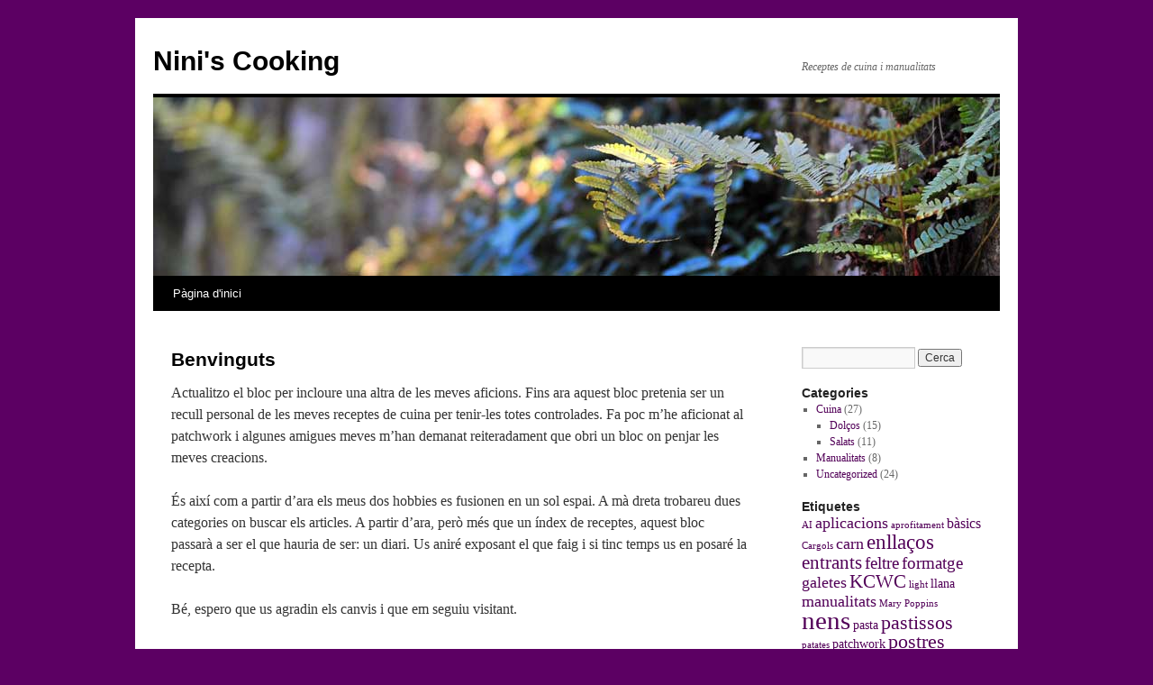

--- FILE ---
content_type: text/html; charset=UTF-8
request_url: https://www.niniscooking.com/
body_size: 7695
content:
<!DOCTYPE html>
<html lang="ca">
<head>
<meta charset="UTF-8" />
<title>
Nini&#039;s Cooking | Receptes de cuina i manualitats	</title>
<link rel="profile" href="https://gmpg.org/xfn/11" />
<link rel="stylesheet" type="text/css" media="all" href="https://www.niniscooking.com/wp-content/themes/twentyten/style.css?ver=20250415" />
<link rel="pingback" href="https://www.niniscooking.com/xmlrpc.php">
<meta name='robots' content='max-image-preview:large' />
	<style>img:is([sizes="auto" i], [sizes^="auto," i]) { contain-intrinsic-size: 3000px 1500px }</style>
	<link rel="alternate" type="application/rss+xml" title="Nini&#039;s Cooking &raquo; Canal d&#039;informació" href="https://www.niniscooking.com/feed/" />
<link rel="alternate" type="application/rss+xml" title="Nini&#039;s Cooking &raquo; Canal dels comentaris" href="https://www.niniscooking.com/comments/feed/" />
<script type="text/javascript">
/* <![CDATA[ */
window._wpemojiSettings = {"baseUrl":"https:\/\/s.w.org\/images\/core\/emoji\/16.0.1\/72x72\/","ext":".png","svgUrl":"https:\/\/s.w.org\/images\/core\/emoji\/16.0.1\/svg\/","svgExt":".svg","source":{"concatemoji":"https:\/\/www.niniscooking.com\/wp-includes\/js\/wp-emoji-release.min.js?ver=6.8.3"}};
/*! This file is auto-generated */
!function(s,n){var o,i,e;function c(e){try{var t={supportTests:e,timestamp:(new Date).valueOf()};sessionStorage.setItem(o,JSON.stringify(t))}catch(e){}}function p(e,t,n){e.clearRect(0,0,e.canvas.width,e.canvas.height),e.fillText(t,0,0);var t=new Uint32Array(e.getImageData(0,0,e.canvas.width,e.canvas.height).data),a=(e.clearRect(0,0,e.canvas.width,e.canvas.height),e.fillText(n,0,0),new Uint32Array(e.getImageData(0,0,e.canvas.width,e.canvas.height).data));return t.every(function(e,t){return e===a[t]})}function u(e,t){e.clearRect(0,0,e.canvas.width,e.canvas.height),e.fillText(t,0,0);for(var n=e.getImageData(16,16,1,1),a=0;a<n.data.length;a++)if(0!==n.data[a])return!1;return!0}function f(e,t,n,a){switch(t){case"flag":return n(e,"\ud83c\udff3\ufe0f\u200d\u26a7\ufe0f","\ud83c\udff3\ufe0f\u200b\u26a7\ufe0f")?!1:!n(e,"\ud83c\udde8\ud83c\uddf6","\ud83c\udde8\u200b\ud83c\uddf6")&&!n(e,"\ud83c\udff4\udb40\udc67\udb40\udc62\udb40\udc65\udb40\udc6e\udb40\udc67\udb40\udc7f","\ud83c\udff4\u200b\udb40\udc67\u200b\udb40\udc62\u200b\udb40\udc65\u200b\udb40\udc6e\u200b\udb40\udc67\u200b\udb40\udc7f");case"emoji":return!a(e,"\ud83e\udedf")}return!1}function g(e,t,n,a){var r="undefined"!=typeof WorkerGlobalScope&&self instanceof WorkerGlobalScope?new OffscreenCanvas(300,150):s.createElement("canvas"),o=r.getContext("2d",{willReadFrequently:!0}),i=(o.textBaseline="top",o.font="600 32px Arial",{});return e.forEach(function(e){i[e]=t(o,e,n,a)}),i}function t(e){var t=s.createElement("script");t.src=e,t.defer=!0,s.head.appendChild(t)}"undefined"!=typeof Promise&&(o="wpEmojiSettingsSupports",i=["flag","emoji"],n.supports={everything:!0,everythingExceptFlag:!0},e=new Promise(function(e){s.addEventListener("DOMContentLoaded",e,{once:!0})}),new Promise(function(t){var n=function(){try{var e=JSON.parse(sessionStorage.getItem(o));if("object"==typeof e&&"number"==typeof e.timestamp&&(new Date).valueOf()<e.timestamp+604800&&"object"==typeof e.supportTests)return e.supportTests}catch(e){}return null}();if(!n){if("undefined"!=typeof Worker&&"undefined"!=typeof OffscreenCanvas&&"undefined"!=typeof URL&&URL.createObjectURL&&"undefined"!=typeof Blob)try{var e="postMessage("+g.toString()+"("+[JSON.stringify(i),f.toString(),p.toString(),u.toString()].join(",")+"));",a=new Blob([e],{type:"text/javascript"}),r=new Worker(URL.createObjectURL(a),{name:"wpTestEmojiSupports"});return void(r.onmessage=function(e){c(n=e.data),r.terminate(),t(n)})}catch(e){}c(n=g(i,f,p,u))}t(n)}).then(function(e){for(var t in e)n.supports[t]=e[t],n.supports.everything=n.supports.everything&&n.supports[t],"flag"!==t&&(n.supports.everythingExceptFlag=n.supports.everythingExceptFlag&&n.supports[t]);n.supports.everythingExceptFlag=n.supports.everythingExceptFlag&&!n.supports.flag,n.DOMReady=!1,n.readyCallback=function(){n.DOMReady=!0}}).then(function(){return e}).then(function(){var e;n.supports.everything||(n.readyCallback(),(e=n.source||{}).concatemoji?t(e.concatemoji):e.wpemoji&&e.twemoji&&(t(e.twemoji),t(e.wpemoji)))}))}((window,document),window._wpemojiSettings);
/* ]]> */
</script>
<style id='wp-emoji-styles-inline-css' type='text/css'>

	img.wp-smiley, img.emoji {
		display: inline !important;
		border: none !important;
		box-shadow: none !important;
		height: 1em !important;
		width: 1em !important;
		margin: 0 0.07em !important;
		vertical-align: -0.1em !important;
		background: none !important;
		padding: 0 !important;
	}
</style>
<link rel='stylesheet' id='wp-block-library-css' href='https://www.niniscooking.com/wp-includes/css/dist/block-library/style.min.css?ver=6.8.3' type='text/css' media='all' />
<style id='wp-block-library-theme-inline-css' type='text/css'>
.wp-block-audio :where(figcaption){color:#555;font-size:13px;text-align:center}.is-dark-theme .wp-block-audio :where(figcaption){color:#ffffffa6}.wp-block-audio{margin:0 0 1em}.wp-block-code{border:1px solid #ccc;border-radius:4px;font-family:Menlo,Consolas,monaco,monospace;padding:.8em 1em}.wp-block-embed :where(figcaption){color:#555;font-size:13px;text-align:center}.is-dark-theme .wp-block-embed :where(figcaption){color:#ffffffa6}.wp-block-embed{margin:0 0 1em}.blocks-gallery-caption{color:#555;font-size:13px;text-align:center}.is-dark-theme .blocks-gallery-caption{color:#ffffffa6}:root :where(.wp-block-image figcaption){color:#555;font-size:13px;text-align:center}.is-dark-theme :root :where(.wp-block-image figcaption){color:#ffffffa6}.wp-block-image{margin:0 0 1em}.wp-block-pullquote{border-bottom:4px solid;border-top:4px solid;color:currentColor;margin-bottom:1.75em}.wp-block-pullquote cite,.wp-block-pullquote footer,.wp-block-pullquote__citation{color:currentColor;font-size:.8125em;font-style:normal;text-transform:uppercase}.wp-block-quote{border-left:.25em solid;margin:0 0 1.75em;padding-left:1em}.wp-block-quote cite,.wp-block-quote footer{color:currentColor;font-size:.8125em;font-style:normal;position:relative}.wp-block-quote:where(.has-text-align-right){border-left:none;border-right:.25em solid;padding-left:0;padding-right:1em}.wp-block-quote:where(.has-text-align-center){border:none;padding-left:0}.wp-block-quote.is-large,.wp-block-quote.is-style-large,.wp-block-quote:where(.is-style-plain){border:none}.wp-block-search .wp-block-search__label{font-weight:700}.wp-block-search__button{border:1px solid #ccc;padding:.375em .625em}:where(.wp-block-group.has-background){padding:1.25em 2.375em}.wp-block-separator.has-css-opacity{opacity:.4}.wp-block-separator{border:none;border-bottom:2px solid;margin-left:auto;margin-right:auto}.wp-block-separator.has-alpha-channel-opacity{opacity:1}.wp-block-separator:not(.is-style-wide):not(.is-style-dots){width:100px}.wp-block-separator.has-background:not(.is-style-dots){border-bottom:none;height:1px}.wp-block-separator.has-background:not(.is-style-wide):not(.is-style-dots){height:2px}.wp-block-table{margin:0 0 1em}.wp-block-table td,.wp-block-table th{word-break:normal}.wp-block-table :where(figcaption){color:#555;font-size:13px;text-align:center}.is-dark-theme .wp-block-table :where(figcaption){color:#ffffffa6}.wp-block-video :where(figcaption){color:#555;font-size:13px;text-align:center}.is-dark-theme .wp-block-video :where(figcaption){color:#ffffffa6}.wp-block-video{margin:0 0 1em}:root :where(.wp-block-template-part.has-background){margin-bottom:0;margin-top:0;padding:1.25em 2.375em}
</style>
<style id='classic-theme-styles-inline-css' type='text/css'>
/*! This file is auto-generated */
.wp-block-button__link{color:#fff;background-color:#32373c;border-radius:9999px;box-shadow:none;text-decoration:none;padding:calc(.667em + 2px) calc(1.333em + 2px);font-size:1.125em}.wp-block-file__button{background:#32373c;color:#fff;text-decoration:none}
</style>
<style id='global-styles-inline-css' type='text/css'>
:root{--wp--preset--aspect-ratio--square: 1;--wp--preset--aspect-ratio--4-3: 4/3;--wp--preset--aspect-ratio--3-4: 3/4;--wp--preset--aspect-ratio--3-2: 3/2;--wp--preset--aspect-ratio--2-3: 2/3;--wp--preset--aspect-ratio--16-9: 16/9;--wp--preset--aspect-ratio--9-16: 9/16;--wp--preset--color--black: #000;--wp--preset--color--cyan-bluish-gray: #abb8c3;--wp--preset--color--white: #fff;--wp--preset--color--pale-pink: #f78da7;--wp--preset--color--vivid-red: #cf2e2e;--wp--preset--color--luminous-vivid-orange: #ff6900;--wp--preset--color--luminous-vivid-amber: #fcb900;--wp--preset--color--light-green-cyan: #7bdcb5;--wp--preset--color--vivid-green-cyan: #00d084;--wp--preset--color--pale-cyan-blue: #8ed1fc;--wp--preset--color--vivid-cyan-blue: #0693e3;--wp--preset--color--vivid-purple: #9b51e0;--wp--preset--color--blue: #0066cc;--wp--preset--color--medium-gray: #666;--wp--preset--color--light-gray: #f1f1f1;--wp--preset--gradient--vivid-cyan-blue-to-vivid-purple: linear-gradient(135deg,rgba(6,147,227,1) 0%,rgb(155,81,224) 100%);--wp--preset--gradient--light-green-cyan-to-vivid-green-cyan: linear-gradient(135deg,rgb(122,220,180) 0%,rgb(0,208,130) 100%);--wp--preset--gradient--luminous-vivid-amber-to-luminous-vivid-orange: linear-gradient(135deg,rgba(252,185,0,1) 0%,rgba(255,105,0,1) 100%);--wp--preset--gradient--luminous-vivid-orange-to-vivid-red: linear-gradient(135deg,rgba(255,105,0,1) 0%,rgb(207,46,46) 100%);--wp--preset--gradient--very-light-gray-to-cyan-bluish-gray: linear-gradient(135deg,rgb(238,238,238) 0%,rgb(169,184,195) 100%);--wp--preset--gradient--cool-to-warm-spectrum: linear-gradient(135deg,rgb(74,234,220) 0%,rgb(151,120,209) 20%,rgb(207,42,186) 40%,rgb(238,44,130) 60%,rgb(251,105,98) 80%,rgb(254,248,76) 100%);--wp--preset--gradient--blush-light-purple: linear-gradient(135deg,rgb(255,206,236) 0%,rgb(152,150,240) 100%);--wp--preset--gradient--blush-bordeaux: linear-gradient(135deg,rgb(254,205,165) 0%,rgb(254,45,45) 50%,rgb(107,0,62) 100%);--wp--preset--gradient--luminous-dusk: linear-gradient(135deg,rgb(255,203,112) 0%,rgb(199,81,192) 50%,rgb(65,88,208) 100%);--wp--preset--gradient--pale-ocean: linear-gradient(135deg,rgb(255,245,203) 0%,rgb(182,227,212) 50%,rgb(51,167,181) 100%);--wp--preset--gradient--electric-grass: linear-gradient(135deg,rgb(202,248,128) 0%,rgb(113,206,126) 100%);--wp--preset--gradient--midnight: linear-gradient(135deg,rgb(2,3,129) 0%,rgb(40,116,252) 100%);--wp--preset--font-size--small: 13px;--wp--preset--font-size--medium: 20px;--wp--preset--font-size--large: 36px;--wp--preset--font-size--x-large: 42px;--wp--preset--spacing--20: 0.44rem;--wp--preset--spacing--30: 0.67rem;--wp--preset--spacing--40: 1rem;--wp--preset--spacing--50: 1.5rem;--wp--preset--spacing--60: 2.25rem;--wp--preset--spacing--70: 3.38rem;--wp--preset--spacing--80: 5.06rem;--wp--preset--shadow--natural: 6px 6px 9px rgba(0, 0, 0, 0.2);--wp--preset--shadow--deep: 12px 12px 50px rgba(0, 0, 0, 0.4);--wp--preset--shadow--sharp: 6px 6px 0px rgba(0, 0, 0, 0.2);--wp--preset--shadow--outlined: 6px 6px 0px -3px rgba(255, 255, 255, 1), 6px 6px rgba(0, 0, 0, 1);--wp--preset--shadow--crisp: 6px 6px 0px rgba(0, 0, 0, 1);}:where(.is-layout-flex){gap: 0.5em;}:where(.is-layout-grid){gap: 0.5em;}body .is-layout-flex{display: flex;}.is-layout-flex{flex-wrap: wrap;align-items: center;}.is-layout-flex > :is(*, div){margin: 0;}body .is-layout-grid{display: grid;}.is-layout-grid > :is(*, div){margin: 0;}:where(.wp-block-columns.is-layout-flex){gap: 2em;}:where(.wp-block-columns.is-layout-grid){gap: 2em;}:where(.wp-block-post-template.is-layout-flex){gap: 1.25em;}:where(.wp-block-post-template.is-layout-grid){gap: 1.25em;}.has-black-color{color: var(--wp--preset--color--black) !important;}.has-cyan-bluish-gray-color{color: var(--wp--preset--color--cyan-bluish-gray) !important;}.has-white-color{color: var(--wp--preset--color--white) !important;}.has-pale-pink-color{color: var(--wp--preset--color--pale-pink) !important;}.has-vivid-red-color{color: var(--wp--preset--color--vivid-red) !important;}.has-luminous-vivid-orange-color{color: var(--wp--preset--color--luminous-vivid-orange) !important;}.has-luminous-vivid-amber-color{color: var(--wp--preset--color--luminous-vivid-amber) !important;}.has-light-green-cyan-color{color: var(--wp--preset--color--light-green-cyan) !important;}.has-vivid-green-cyan-color{color: var(--wp--preset--color--vivid-green-cyan) !important;}.has-pale-cyan-blue-color{color: var(--wp--preset--color--pale-cyan-blue) !important;}.has-vivid-cyan-blue-color{color: var(--wp--preset--color--vivid-cyan-blue) !important;}.has-vivid-purple-color{color: var(--wp--preset--color--vivid-purple) !important;}.has-black-background-color{background-color: var(--wp--preset--color--black) !important;}.has-cyan-bluish-gray-background-color{background-color: var(--wp--preset--color--cyan-bluish-gray) !important;}.has-white-background-color{background-color: var(--wp--preset--color--white) !important;}.has-pale-pink-background-color{background-color: var(--wp--preset--color--pale-pink) !important;}.has-vivid-red-background-color{background-color: var(--wp--preset--color--vivid-red) !important;}.has-luminous-vivid-orange-background-color{background-color: var(--wp--preset--color--luminous-vivid-orange) !important;}.has-luminous-vivid-amber-background-color{background-color: var(--wp--preset--color--luminous-vivid-amber) !important;}.has-light-green-cyan-background-color{background-color: var(--wp--preset--color--light-green-cyan) !important;}.has-vivid-green-cyan-background-color{background-color: var(--wp--preset--color--vivid-green-cyan) !important;}.has-pale-cyan-blue-background-color{background-color: var(--wp--preset--color--pale-cyan-blue) !important;}.has-vivid-cyan-blue-background-color{background-color: var(--wp--preset--color--vivid-cyan-blue) !important;}.has-vivid-purple-background-color{background-color: var(--wp--preset--color--vivid-purple) !important;}.has-black-border-color{border-color: var(--wp--preset--color--black) !important;}.has-cyan-bluish-gray-border-color{border-color: var(--wp--preset--color--cyan-bluish-gray) !important;}.has-white-border-color{border-color: var(--wp--preset--color--white) !important;}.has-pale-pink-border-color{border-color: var(--wp--preset--color--pale-pink) !important;}.has-vivid-red-border-color{border-color: var(--wp--preset--color--vivid-red) !important;}.has-luminous-vivid-orange-border-color{border-color: var(--wp--preset--color--luminous-vivid-orange) !important;}.has-luminous-vivid-amber-border-color{border-color: var(--wp--preset--color--luminous-vivid-amber) !important;}.has-light-green-cyan-border-color{border-color: var(--wp--preset--color--light-green-cyan) !important;}.has-vivid-green-cyan-border-color{border-color: var(--wp--preset--color--vivid-green-cyan) !important;}.has-pale-cyan-blue-border-color{border-color: var(--wp--preset--color--pale-cyan-blue) !important;}.has-vivid-cyan-blue-border-color{border-color: var(--wp--preset--color--vivid-cyan-blue) !important;}.has-vivid-purple-border-color{border-color: var(--wp--preset--color--vivid-purple) !important;}.has-vivid-cyan-blue-to-vivid-purple-gradient-background{background: var(--wp--preset--gradient--vivid-cyan-blue-to-vivid-purple) !important;}.has-light-green-cyan-to-vivid-green-cyan-gradient-background{background: var(--wp--preset--gradient--light-green-cyan-to-vivid-green-cyan) !important;}.has-luminous-vivid-amber-to-luminous-vivid-orange-gradient-background{background: var(--wp--preset--gradient--luminous-vivid-amber-to-luminous-vivid-orange) !important;}.has-luminous-vivid-orange-to-vivid-red-gradient-background{background: var(--wp--preset--gradient--luminous-vivid-orange-to-vivid-red) !important;}.has-very-light-gray-to-cyan-bluish-gray-gradient-background{background: var(--wp--preset--gradient--very-light-gray-to-cyan-bluish-gray) !important;}.has-cool-to-warm-spectrum-gradient-background{background: var(--wp--preset--gradient--cool-to-warm-spectrum) !important;}.has-blush-light-purple-gradient-background{background: var(--wp--preset--gradient--blush-light-purple) !important;}.has-blush-bordeaux-gradient-background{background: var(--wp--preset--gradient--blush-bordeaux) !important;}.has-luminous-dusk-gradient-background{background: var(--wp--preset--gradient--luminous-dusk) !important;}.has-pale-ocean-gradient-background{background: var(--wp--preset--gradient--pale-ocean) !important;}.has-electric-grass-gradient-background{background: var(--wp--preset--gradient--electric-grass) !important;}.has-midnight-gradient-background{background: var(--wp--preset--gradient--midnight) !important;}.has-small-font-size{font-size: var(--wp--preset--font-size--small) !important;}.has-medium-font-size{font-size: var(--wp--preset--font-size--medium) !important;}.has-large-font-size{font-size: var(--wp--preset--font-size--large) !important;}.has-x-large-font-size{font-size: var(--wp--preset--font-size--x-large) !important;}
:where(.wp-block-post-template.is-layout-flex){gap: 1.25em;}:where(.wp-block-post-template.is-layout-grid){gap: 1.25em;}
:where(.wp-block-columns.is-layout-flex){gap: 2em;}:where(.wp-block-columns.is-layout-grid){gap: 2em;}
:root :where(.wp-block-pullquote){font-size: 1.5em;line-height: 1.6;}
</style>
<link rel='stylesheet' id='twentyten-block-style-css' href='https://www.niniscooking.com/wp-content/themes/twentyten/blocks.css?ver=20250220' type='text/css' media='all' />
<link rel="https://api.w.org/" href="https://www.niniscooking.com/wp-json/" /><link rel="alternate" title="JSON" type="application/json" href="https://www.niniscooking.com/wp-json/wp/v2/pages/18" /><link rel="EditURI" type="application/rsd+xml" title="RSD" href="https://www.niniscooking.com/xmlrpc.php?rsd" />
<meta name="generator" content="WordPress 6.8.3" />
<link rel="canonical" href="https://www.niniscooking.com/" />
<link rel='shortlink' href='https://www.niniscooking.com/' />
<link rel="alternate" title="oEmbed (JSON)" type="application/json+oembed" href="https://www.niniscooking.com/wp-json/oembed/1.0/embed?url=https%3A%2F%2Fwww.niniscooking.com%2F" />
<link rel="alternate" title="oEmbed (XML)" type="text/xml+oembed" href="https://www.niniscooking.com/wp-json/oembed/1.0/embed?url=https%3A%2F%2Fwww.niniscooking.com%2F&#038;format=xml" />
<style type="text/css" id="custom-background-css">
body.custom-background { background-color: #5c0063; }
</style>
			<style type="text/css" id="wp-custom-css">
			/* Standard links */
a:link {
    color: #520158;    
}

/* Visited links */
a:visited {
    color: #520158;
}		</style>
		</head>

<body class="home wp-singular page-template-default page page-id-18 custom-background wp-theme-twentyten">
<div id="wrapper" class="hfeed">
		<a href="#content" class="screen-reader-text skip-link">Vés al contingut</a>
	<div id="header">
		<div id="masthead">
			<div id="branding" role="banner">
								<h1 id="site-title">
					<span>
											<a href="https://www.niniscooking.com/" rel="home" aria-current="page">Nini&#039;s Cooking</a>
					</span>
				</h1>
				<div id="site-description">Receptes de cuina i manualitats</div>

				<img src="https://www.niniscooking.com/wp-content/themes/twentyten/images/headers/fern.jpg" width="940" height="198" alt="Nini&#039;s Cooking" decoding="async" fetchpriority="high" />			</div><!-- #branding -->

			<div id="access" role="navigation">
				<div class="menu"><ul>
<li class="current_page_item"><a href="https://www.niniscooking.com/">Pàgina d'inici</a></li></ul></div>
			</div><!-- #access -->
		</div><!-- #masthead -->
	</div><!-- #header -->

	<div id="main">

		<div id="container">
			<div id="content" role="main">

			

				<div id="post-18" class="post-18 page type-page status-publish hentry">
											<h2 class="entry-title">Benvinguts</h2>
					
					<div class="entry-content">
						<p>Actualitzo el bloc per incloure una altra de les meves aficions. Fins ara aquest bloc pretenia ser un recull personal de les meves receptes de cuina per tenir-les totes controlades. Fa poc m&#8217;he aficionat al patchwork i algunes amigues meves m&#8217;han demanat reiteradament que obri un bloc on penjar les meves creacions.</p>
<p>És així com a partir d&#8217;ara els meus dos hobbies es fusionen en un sol espai. A mà dreta trobareu dues categories on buscar els articles. A partir d&#8217;ara, però més que un índex de receptes, aquest bloc passarà a ser el que hauria de ser: un diari. Us aniré exposant el que faig i si tinc temps us en posaré la recepta.</p>
<p>Bé, espero que us agradin els canvis i que em seguiu visitant.</p>
																	</div><!-- .entry-content -->
				</div><!-- #post-18 -->

				
			<div id="comments">




</div><!-- #comments -->


			</div><!-- #content -->
		</div><!-- #container -->


		<div id="primary" class="widget-area" role="complementary">
			<ul class="xoxo">

<li id="search-3" class="widget-container widget_search"><form role="search" method="get" id="searchform" class="searchform" action="https://www.niniscooking.com/">
				<div>
					<label class="screen-reader-text" for="s">Cerca:</label>
					<input type="text" value="" name="s" id="s" />
					<input type="submit" id="searchsubmit" value="Cerca" />
				</div>
			</form></li><li id="categories-200973253" class="widget-container widget_categories"><h3 class="widget-title">Categories</h3>
			<ul>
					<li class="cat-item cat-item-21"><a href="https://www.niniscooking.com/category/cuina/">Cuina</a> (27)
<ul class='children'>
	<li class="cat-item cat-item-5"><a href="https://www.niniscooking.com/category/cuina/dolcos/">Dolços</a> (15)
</li>
	<li class="cat-item cat-item-8"><a href="https://www.niniscooking.com/category/cuina/salats/">Salats</a> (11)
</li>
</ul>
</li>
	<li class="cat-item cat-item-39"><a href="https://www.niniscooking.com/category/manualitats-2/">Manualitats</a> (8)
</li>
	<li class="cat-item cat-item-1"><a href="https://www.niniscooking.com/category/uncategorized/">Uncategorized</a> (24)
</li>
			</ul>

			</li><li id="tag_cloud-4" class="widget-container widget_tag_cloud"><h3 class="widget-title">Etiquetes</h3><div class="tagcloud"><ul class='wp-tag-cloud' role='list'>
	<li><a href="https://www.niniscooking.com/tag/ai/" class="tag-cloud-link tag-link-34 tag-link-position-1" style="font-size: 8pt;" aria-label="AI (1 element)">AI</a></li>
	<li><a href="https://www.niniscooking.com/tag/aplicacions/" class="tag-cloud-link tag-link-41 tag-link-position-2" style="font-size: 13.384615384615pt;" aria-label="aplicacions (4 elements)">aplicacions</a></li>
	<li><a href="https://www.niniscooking.com/tag/aprofitament/" class="tag-cloud-link tag-link-42 tag-link-position-3" style="font-size: 8pt;" aria-label="aprofitament (1 element)">aprofitament</a></li>
	<li><a href="https://www.niniscooking.com/tag/basics/" class="tag-cloud-link tag-link-7 tag-link-position-4" style="font-size: 12.038461538462pt;" aria-label="bàsics (3 elements)">bàsics</a></li>
	<li><a href="https://www.niniscooking.com/tag/cargols/" class="tag-cloud-link tag-link-36 tag-link-position-5" style="font-size: 8pt;" aria-label="Cargols (1 element)">Cargols</a></li>
	<li><a href="https://www.niniscooking.com/tag/carn/" class="tag-cloud-link tag-link-14 tag-link-position-6" style="font-size: 13.384615384615pt;" aria-label="carn (4 elements)">carn</a></li>
	<li><a href="https://www.niniscooking.com/tag/enllacos/" class="tag-cloud-link tag-link-25 tag-link-position-7" style="font-size: 17.423076923077pt;" aria-label="enllaços (9 elements)">enllaços</a></li>
	<li><a href="https://www.niniscooking.com/tag/entrants/" class="tag-cloud-link tag-link-9 tag-link-position-8" style="font-size: 15.403846153846pt;" aria-label="entrants (6 elements)">entrants</a></li>
	<li><a href="https://www.niniscooking.com/tag/feltre/" class="tag-cloud-link tag-link-27 tag-link-position-9" style="font-size: 14.461538461538pt;" aria-label="feltre (5 elements)">feltre</a></li>
	<li><a href="https://www.niniscooking.com/tag/formatge/" class="tag-cloud-link tag-link-12 tag-link-position-10" style="font-size: 14.461538461538pt;" aria-label="formatge (5 elements)">formatge</a></li>
	<li><a href="https://www.niniscooking.com/tag/galetes/" class="tag-cloud-link tag-link-3 tag-link-position-11" style="font-size: 13.384615384615pt;" aria-label="galetes (4 elements)">galetes</a></li>
	<li><a href="https://www.niniscooking.com/tag/kcwc/" class="tag-cloud-link tag-link-44 tag-link-position-12" style="font-size: 15.403846153846pt;" aria-label="KCWC (6 elements)">KCWC</a></li>
	<li><a href="https://www.niniscooking.com/tag/light/" class="tag-cloud-link tag-link-15 tag-link-position-13" style="font-size: 8pt;" aria-label="light (1 element)">light</a></li>
	<li><a href="https://www.niniscooking.com/tag/llana/" class="tag-cloud-link tag-link-33 tag-link-position-14" style="font-size: 10.423076923077pt;" aria-label="llana (2 elements)">llana</a></li>
	<li><a href="https://www.niniscooking.com/tag/manualitats/" class="tag-cloud-link tag-link-28 tag-link-position-15" style="font-size: 13.384615384615pt;" aria-label="manualitats (4 elements)">manualitats</a></li>
	<li><a href="https://www.niniscooking.com/tag/mary-poppins/" class="tag-cloud-link tag-link-40 tag-link-position-16" style="font-size: 8pt;" aria-label="Mary Poppins (1 element)">Mary Poppins</a></li>
	<li><a href="https://www.niniscooking.com/tag/nens/" class="tag-cloud-link tag-link-18 tag-link-position-17" style="font-size: 22pt;" aria-label="nens (21 elements)">nens</a></li>
	<li><a href="https://www.niniscooking.com/tag/pasta/" class="tag-cloud-link tag-link-10 tag-link-position-18" style="font-size: 10.423076923077pt;" aria-label="pasta (2 elements)">pasta</a></li>
	<li><a href="https://www.niniscooking.com/tag/pastissos/" class="tag-cloud-link tag-link-6 tag-link-position-19" style="font-size: 16.75pt;" aria-label="pastissos (8 elements)">pastissos</a></li>
	<li><a href="https://www.niniscooking.com/tag/patates/" class="tag-cloud-link tag-link-26 tag-link-position-20" style="font-size: 8pt;" aria-label="patates (1 element)">patates</a></li>
	<li><a href="https://www.niniscooking.com/tag/patchwork/" class="tag-cloud-link tag-link-22 tag-link-position-21" style="font-size: 10.423076923077pt;" aria-label="patchwork (2 elements)">patchwork</a></li>
	<li><a href="https://www.niniscooking.com/tag/postres/" class="tag-cloud-link tag-link-17 tag-link-position-22" style="font-size: 16.75pt;" aria-label="postres (8 elements)">postres</a></li>
	<li><a href="https://www.niniscooking.com/tag/quilt-along/" class="tag-cloud-link tag-link-24 tag-link-position-23" style="font-size: 10.423076923077pt;" aria-label="Quilt Along (2 elements)">Quilt Along</a></li>
	<li><a href="https://www.niniscooking.com/tag/quilts/" class="tag-cloud-link tag-link-37 tag-link-position-24" style="font-size: 10.423076923077pt;" aria-label="quilts (2 elements)">quilts</a></li>
	<li><a href="https://www.niniscooking.com/tag/receptes-rapides/" class="tag-cloud-link tag-link-11 tag-link-position-25" style="font-size: 16.076923076923pt;" aria-label="receptes ràpides (7 elements)">receptes ràpides</a></li>
	<li><a href="https://www.niniscooking.com/tag/regals/" class="tag-cloud-link tag-link-23 tag-link-position-26" style="font-size: 21.461538461538pt;" aria-label="regals (19 elements)">regals</a></li>
	<li><a href="https://www.niniscooking.com/tag/samarretes/" class="tag-cloud-link tag-link-30 tag-link-position-27" style="font-size: 17.423076923077pt;" aria-label="samarretes (9 elements)">samarretes</a></li>
	<li><a href="https://www.niniscooking.com/tag/sense-sucre/" class="tag-cloud-link tag-link-16 tag-link-position-28" style="font-size: 8pt;" aria-label="sense sucre (1 element)">sense sucre</a></li>
	<li><a href="https://www.niniscooking.com/tag/sopes-i-cremes/" class="tag-cloud-link tag-link-13 tag-link-position-29" style="font-size: 8pt;" aria-label="sopes i cremes (1 element)">sopes i cremes</a></li>
	<li><a href="https://www.niniscooking.com/tag/tutorials/" class="tag-cloud-link tag-link-31 tag-link-position-30" style="font-size: 8pt;" aria-label="tutorials (1 element)">tutorials</a></li>
	<li><a href="https://www.niniscooking.com/tag/xocolata/" class="tag-cloud-link tag-link-4 tag-link-position-31" style="font-size: 13.384615384615pt;" aria-label="xocolata (4 elements)">xocolata</a></li>
</ul>
</div>
</li><li id="calendar-4" class="widget-container widget_calendar"><div id="calendar_wrap" class="calendar_wrap"><table id="wp-calendar" class="wp-calendar-table">
	<caption>gener 2026</caption>
	<thead>
	<tr>
		<th scope="col" aria-label="Dilluns">Dl</th>
		<th scope="col" aria-label="Dimarts">Dt</th>
		<th scope="col" aria-label="Dimecres">Dc</th>
		<th scope="col" aria-label="Dijous">Dj</th>
		<th scope="col" aria-label="Divendres">Dv</th>
		<th scope="col" aria-label="Dissabte">Ds</th>
		<th scope="col" aria-label="Diumenge">Dg</th>
	</tr>
	</thead>
	<tbody>
	<tr>
		<td colspan="3" class="pad">&nbsp;</td><td>1</td><td>2</td><td>3</td><td>4</td>
	</tr>
	<tr>
		<td>5</td><td>6</td><td>7</td><td>8</td><td>9</td><td>10</td><td>11</td>
	</tr>
	<tr>
		<td>12</td><td>13</td><td>14</td><td>15</td><td>16</td><td>17</td><td>18</td>
	</tr>
	<tr>
		<td>19</td><td>20</td><td>21</td><td>22</td><td>23</td><td id="today">24</td><td>25</td>
	</tr>
	<tr>
		<td>26</td><td>27</td><td>28</td><td>29</td><td>30</td><td>31</td>
		<td class="pad" colspan="1">&nbsp;</td>
	</tr>
	</tbody>
	</table><nav aria-label="Mesos anteriors i posteriors" class="wp-calendar-nav">
		<span class="wp-calendar-nav-prev"><a href="https://www.niniscooking.com/2015/10/">&laquo; oct.</a></span>
		<span class="pad">&nbsp;</span>
		<span class="wp-calendar-nav-next">&nbsp;</span>
	</nav></div></li>			</ul>
		</div><!-- #primary .widget-area -->

	</div><!-- #main -->

	<div id="footer" role="contentinfo">
		<div id="colophon">



			<div id="site-info">
				<a href="https://www.niniscooking.com/" rel="home">
					Nini&#039;s Cooking				</a>
							</div><!-- #site-info -->

			<div id="site-generator">
								<a href="https://wordpress.org/" class="imprint" title="Plataforma de publicació personal i semàntica.">
					Gràcies al WordPress.				</a>
			</div><!-- #site-generator -->

		</div><!-- #colophon -->
	</div><!-- #footer -->

</div><!-- #wrapper -->

<script type="speculationrules">
{"prefetch":[{"source":"document","where":{"and":[{"href_matches":"\/*"},{"not":{"href_matches":["\/wp-*.php","\/wp-admin\/*","\/wp-content\/uploads\/*","\/wp-content\/*","\/wp-content\/plugins\/*","\/wp-content\/themes\/twentyten\/*","\/*\\?(.+)"]}},{"not":{"selector_matches":"a[rel~=\"nofollow\"]"}},{"not":{"selector_matches":".no-prefetch, .no-prefetch a"}}]},"eagerness":"conservative"}]}
</script>
<script type="text/javascript" src="https://www.niniscooking.com/wp-includes/js/comment-reply.min.js?ver=6.8.3" id="comment-reply-js" async="async" data-wp-strategy="async"></script>
</body>
</html>
